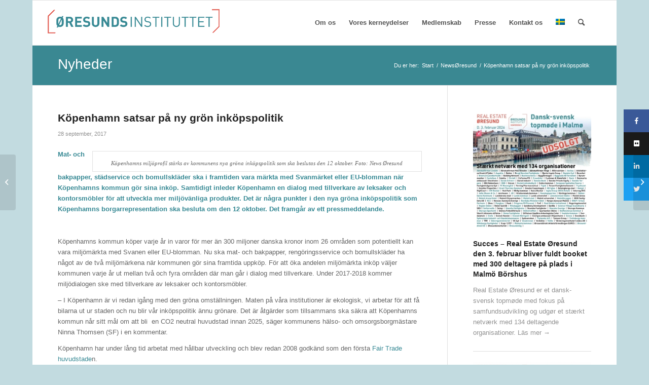

--- FILE ---
content_type: text/html; charset=UTF-8
request_url: https://www.oresundsinstituttet.dk/kopenhamn-satsar-paa-ny-gron-inkopspolitik/
body_size: 16665
content:
<!DOCTYPE html>
<html lang="da-DK" class="html_boxed responsive av-preloader-disabled  html_header_top html_logo_left html_main_nav_header html_menu_right html_slim html_header_sticky html_header_shrinking html_mobile_menu_tablet html_header_searchicon html_content_align_center html_header_unstick_top_disabled html_header_stretch_disabled html_av-submenu-hidden html_av-submenu-display-click html_av-overlay-side html_av-overlay-side-classic html_av-submenu-noclone html_entry_id_9796 av-cookies-no-cookie-consent av-no-preview av-default-lightbox html_text_menu_active av-mobile-menu-switch-default">
<head>
<meta charset="UTF-8" />
<meta name="robots" content="index, follow" />


<!-- mobile setting -->
<meta name="viewport" content="width=device-width, initial-scale=1">

<!-- Scripts/CSS and wp_head hook -->
<title>Köpenhamn satsar på ny grön inköpspolitik &#8211; Øresundsinstituttet</title>
<meta name='robots' content='max-image-preview:large' />
	<style>img:is([sizes="auto" i], [sizes^="auto," i]) { contain-intrinsic-size: 3000px 1500px }</style>
	<link rel='dns-prefetch' href='//secure.gravatar.com' />
<link rel='dns-prefetch' href='//stats.wp.com' />
<link rel='dns-prefetch' href='//v0.wordpress.com' />
<link rel="alternate" type="application/rss+xml" title="Øresundsinstituttet &raquo; Feed" href="https://www.oresundsinstituttet.dk/feed/" />
<link rel="alternate" type="application/rss+xml" title="Øresundsinstituttet &raquo;-kommentar-feed" href="https://www.oresundsinstituttet.dk/comments/feed/" />
<script type="text/javascript">
/* <![CDATA[ */
window._wpemojiSettings = {"baseUrl":"https:\/\/s.w.org\/images\/core\/emoji\/15.0.3\/72x72\/","ext":".png","svgUrl":"https:\/\/s.w.org\/images\/core\/emoji\/15.0.3\/svg\/","svgExt":".svg","source":{"concatemoji":"https:\/\/www.oresundsinstituttet.dk\/wp-includes\/js\/wp-emoji-release.min.js?ver=ca443ca771e2de7f2eb70dc57216db59"}};
/*! This file is auto-generated */
!function(i,n){var o,s,e;function c(e){try{var t={supportTests:e,timestamp:(new Date).valueOf()};sessionStorage.setItem(o,JSON.stringify(t))}catch(e){}}function p(e,t,n){e.clearRect(0,0,e.canvas.width,e.canvas.height),e.fillText(t,0,0);var t=new Uint32Array(e.getImageData(0,0,e.canvas.width,e.canvas.height).data),r=(e.clearRect(0,0,e.canvas.width,e.canvas.height),e.fillText(n,0,0),new Uint32Array(e.getImageData(0,0,e.canvas.width,e.canvas.height).data));return t.every(function(e,t){return e===r[t]})}function u(e,t,n){switch(t){case"flag":return n(e,"\ud83c\udff3\ufe0f\u200d\u26a7\ufe0f","\ud83c\udff3\ufe0f\u200b\u26a7\ufe0f")?!1:!n(e,"\ud83c\uddfa\ud83c\uddf3","\ud83c\uddfa\u200b\ud83c\uddf3")&&!n(e,"\ud83c\udff4\udb40\udc67\udb40\udc62\udb40\udc65\udb40\udc6e\udb40\udc67\udb40\udc7f","\ud83c\udff4\u200b\udb40\udc67\u200b\udb40\udc62\u200b\udb40\udc65\u200b\udb40\udc6e\u200b\udb40\udc67\u200b\udb40\udc7f");case"emoji":return!n(e,"\ud83d\udc26\u200d\u2b1b","\ud83d\udc26\u200b\u2b1b")}return!1}function f(e,t,n){var r="undefined"!=typeof WorkerGlobalScope&&self instanceof WorkerGlobalScope?new OffscreenCanvas(300,150):i.createElement("canvas"),a=r.getContext("2d",{willReadFrequently:!0}),o=(a.textBaseline="top",a.font="600 32px Arial",{});return e.forEach(function(e){o[e]=t(a,e,n)}),o}function t(e){var t=i.createElement("script");t.src=e,t.defer=!0,i.head.appendChild(t)}"undefined"!=typeof Promise&&(o="wpEmojiSettingsSupports",s=["flag","emoji"],n.supports={everything:!0,everythingExceptFlag:!0},e=new Promise(function(e){i.addEventListener("DOMContentLoaded",e,{once:!0})}),new Promise(function(t){var n=function(){try{var e=JSON.parse(sessionStorage.getItem(o));if("object"==typeof e&&"number"==typeof e.timestamp&&(new Date).valueOf()<e.timestamp+604800&&"object"==typeof e.supportTests)return e.supportTests}catch(e){}return null}();if(!n){if("undefined"!=typeof Worker&&"undefined"!=typeof OffscreenCanvas&&"undefined"!=typeof URL&&URL.createObjectURL&&"undefined"!=typeof Blob)try{var e="postMessage("+f.toString()+"("+[JSON.stringify(s),u.toString(),p.toString()].join(",")+"));",r=new Blob([e],{type:"text/javascript"}),a=new Worker(URL.createObjectURL(r),{name:"wpTestEmojiSupports"});return void(a.onmessage=function(e){c(n=e.data),a.terminate(),t(n)})}catch(e){}c(n=f(s,u,p))}t(n)}).then(function(e){for(var t in e)n.supports[t]=e[t],n.supports.everything=n.supports.everything&&n.supports[t],"flag"!==t&&(n.supports.everythingExceptFlag=n.supports.everythingExceptFlag&&n.supports[t]);n.supports.everythingExceptFlag=n.supports.everythingExceptFlag&&!n.supports.flag,n.DOMReady=!1,n.readyCallback=function(){n.DOMReady=!0}}).then(function(){return e}).then(function(){var e;n.supports.everything||(n.readyCallback(),(e=n.source||{}).concatemoji?t(e.concatemoji):e.wpemoji&&e.twemoji&&(t(e.twemoji),t(e.wpemoji)))}))}((window,document),window._wpemojiSettings);
/* ]]> */
</script>
<link rel='stylesheet' id='avia-grid-css' href='https://www.oresundsinstituttet.dk/wp-content/themes/enfold/css/grid.css?ver=6.0.6' type='text/css' media='all' />
<link rel='stylesheet' id='avia-base-css' href='https://www.oresundsinstituttet.dk/wp-content/themes/enfold/css/base.css?ver=6.0.6' type='text/css' media='all' />
<link rel='stylesheet' id='avia-layout-css' href='https://www.oresundsinstituttet.dk/wp-content/themes/enfold/css/layout.css?ver=6.0.6' type='text/css' media='all' />
<link rel='stylesheet' id='avia-module-audioplayer-css' href='https://www.oresundsinstituttet.dk/wp-content/themes/enfold/config-templatebuilder/avia-shortcodes/audio-player/audio-player.css?ver=6.0.6' type='text/css' media='all' />
<link rel='stylesheet' id='avia-module-blog-css' href='https://www.oresundsinstituttet.dk/wp-content/themes/enfold/config-templatebuilder/avia-shortcodes/blog/blog.css?ver=6.0.6' type='text/css' media='all' />
<link rel='stylesheet' id='avia-module-postslider-css' href='https://www.oresundsinstituttet.dk/wp-content/themes/enfold/config-templatebuilder/avia-shortcodes/postslider/postslider.css?ver=6.0.6' type='text/css' media='all' />
<link rel='stylesheet' id='avia-module-button-css' href='https://www.oresundsinstituttet.dk/wp-content/themes/enfold/config-templatebuilder/avia-shortcodes/buttons/buttons.css?ver=6.0.6' type='text/css' media='all' />
<link rel='stylesheet' id='avia-module-buttonrow-css' href='https://www.oresundsinstituttet.dk/wp-content/themes/enfold/config-templatebuilder/avia-shortcodes/buttonrow/buttonrow.css?ver=6.0.6' type='text/css' media='all' />
<link rel='stylesheet' id='avia-module-button-fullwidth-css' href='https://www.oresundsinstituttet.dk/wp-content/themes/enfold/config-templatebuilder/avia-shortcodes/buttons_fullwidth/buttons_fullwidth.css?ver=6.0.6' type='text/css' media='all' />
<link rel='stylesheet' id='avia-module-catalogue-css' href='https://www.oresundsinstituttet.dk/wp-content/themes/enfold/config-templatebuilder/avia-shortcodes/catalogue/catalogue.css?ver=6.0.6' type='text/css' media='all' />
<link rel='stylesheet' id='avia-module-comments-css' href='https://www.oresundsinstituttet.dk/wp-content/themes/enfold/config-templatebuilder/avia-shortcodes/comments/comments.css?ver=6.0.6' type='text/css' media='all' />
<link rel='stylesheet' id='avia-module-contact-css' href='https://www.oresundsinstituttet.dk/wp-content/themes/enfold/config-templatebuilder/avia-shortcodes/contact/contact.css?ver=6.0.6' type='text/css' media='all' />
<link rel='stylesheet' id='avia-module-slideshow-css' href='https://www.oresundsinstituttet.dk/wp-content/themes/enfold/config-templatebuilder/avia-shortcodes/slideshow/slideshow.css?ver=6.0.6' type='text/css' media='all' />
<link rel='stylesheet' id='avia-module-slideshow-contentpartner-css' href='https://www.oresundsinstituttet.dk/wp-content/themes/enfold/config-templatebuilder/avia-shortcodes/contentslider/contentslider.css?ver=6.0.6' type='text/css' media='all' />
<link rel='stylesheet' id='avia-module-countdown-css' href='https://www.oresundsinstituttet.dk/wp-content/themes/enfold/config-templatebuilder/avia-shortcodes/countdown/countdown.css?ver=6.0.6' type='text/css' media='all' />
<link rel='stylesheet' id='avia-module-dynamic-field-css' href='https://www.oresundsinstituttet.dk/wp-content/themes/enfold/config-templatebuilder/avia-shortcodes/dynamic_field/dynamic_field.css?ver=6.0.6' type='text/css' media='all' />
<link rel='stylesheet' id='avia-module-gallery-css' href='https://www.oresundsinstituttet.dk/wp-content/themes/enfold/config-templatebuilder/avia-shortcodes/gallery/gallery.css?ver=6.0.6' type='text/css' media='all' />
<link rel='stylesheet' id='avia-module-gallery-hor-css' href='https://www.oresundsinstituttet.dk/wp-content/themes/enfold/config-templatebuilder/avia-shortcodes/gallery_horizontal/gallery_horizontal.css?ver=6.0.6' type='text/css' media='all' />
<link rel='stylesheet' id='avia-module-maps-css' href='https://www.oresundsinstituttet.dk/wp-content/themes/enfold/config-templatebuilder/avia-shortcodes/google_maps/google_maps.css?ver=6.0.6' type='text/css' media='all' />
<link rel='stylesheet' id='avia-module-gridrow-css' href='https://www.oresundsinstituttet.dk/wp-content/themes/enfold/config-templatebuilder/avia-shortcodes/grid_row/grid_row.css?ver=6.0.6' type='text/css' media='all' />
<link rel='stylesheet' id='avia-module-heading-css' href='https://www.oresundsinstituttet.dk/wp-content/themes/enfold/config-templatebuilder/avia-shortcodes/heading/heading.css?ver=6.0.6' type='text/css' media='all' />
<link rel='stylesheet' id='avia-module-rotator-css' href='https://www.oresundsinstituttet.dk/wp-content/themes/enfold/config-templatebuilder/avia-shortcodes/headline_rotator/headline_rotator.css?ver=6.0.6' type='text/css' media='all' />
<link rel='stylesheet' id='avia-module-hr-css' href='https://www.oresundsinstituttet.dk/wp-content/themes/enfold/config-templatebuilder/avia-shortcodes/hr/hr.css?ver=6.0.6' type='text/css' media='all' />
<link rel='stylesheet' id='avia-module-icon-css' href='https://www.oresundsinstituttet.dk/wp-content/themes/enfold/config-templatebuilder/avia-shortcodes/icon/icon.css?ver=6.0.6' type='text/css' media='all' />
<link rel='stylesheet' id='avia-module-icon-circles-css' href='https://www.oresundsinstituttet.dk/wp-content/themes/enfold/config-templatebuilder/avia-shortcodes/icon_circles/icon_circles.css?ver=6.0.6' type='text/css' media='all' />
<link rel='stylesheet' id='avia-module-iconbox-css' href='https://www.oresundsinstituttet.dk/wp-content/themes/enfold/config-templatebuilder/avia-shortcodes/iconbox/iconbox.css?ver=6.0.6' type='text/css' media='all' />
<link rel='stylesheet' id='avia-module-icongrid-css' href='https://www.oresundsinstituttet.dk/wp-content/themes/enfold/config-templatebuilder/avia-shortcodes/icongrid/icongrid.css?ver=6.0.6' type='text/css' media='all' />
<link rel='stylesheet' id='avia-module-iconlist-css' href='https://www.oresundsinstituttet.dk/wp-content/themes/enfold/config-templatebuilder/avia-shortcodes/iconlist/iconlist.css?ver=6.0.6' type='text/css' media='all' />
<link rel='stylesheet' id='avia-module-image-css' href='https://www.oresundsinstituttet.dk/wp-content/themes/enfold/config-templatebuilder/avia-shortcodes/image/image.css?ver=6.0.6' type='text/css' media='all' />
<link rel='stylesheet' id='avia-module-image-diff-css' href='https://www.oresundsinstituttet.dk/wp-content/themes/enfold/config-templatebuilder/avia-shortcodes/image_diff/image_diff.css?ver=6.0.6' type='text/css' media='all' />
<link rel='stylesheet' id='avia-module-hotspot-css' href='https://www.oresundsinstituttet.dk/wp-content/themes/enfold/config-templatebuilder/avia-shortcodes/image_hotspots/image_hotspots.css?ver=6.0.6' type='text/css' media='all' />
<link rel='stylesheet' id='avia-module-sc-lottie-animation-css' href='https://www.oresundsinstituttet.dk/wp-content/themes/enfold/config-templatebuilder/avia-shortcodes/lottie_animation/lottie_animation.css?ver=6.0.6' type='text/css' media='all' />
<link rel='stylesheet' id='avia-module-magazine-css' href='https://www.oresundsinstituttet.dk/wp-content/themes/enfold/config-templatebuilder/avia-shortcodes/magazine/magazine.css?ver=6.0.6' type='text/css' media='all' />
<link rel='stylesheet' id='avia-module-masonry-css' href='https://www.oresundsinstituttet.dk/wp-content/themes/enfold/config-templatebuilder/avia-shortcodes/masonry_entries/masonry_entries.css?ver=6.0.6' type='text/css' media='all' />
<link rel='stylesheet' id='avia-siteloader-css' href='https://www.oresundsinstituttet.dk/wp-content/themes/enfold/css/avia-snippet-site-preloader.css?ver=6.0.6' type='text/css' media='all' />
<link rel='stylesheet' id='avia-module-menu-css' href='https://www.oresundsinstituttet.dk/wp-content/themes/enfold/config-templatebuilder/avia-shortcodes/menu/menu.css?ver=6.0.6' type='text/css' media='all' />
<link rel='stylesheet' id='avia-module-notification-css' href='https://www.oresundsinstituttet.dk/wp-content/themes/enfold/config-templatebuilder/avia-shortcodes/notification/notification.css?ver=6.0.6' type='text/css' media='all' />
<link rel='stylesheet' id='avia-module-numbers-css' href='https://www.oresundsinstituttet.dk/wp-content/themes/enfold/config-templatebuilder/avia-shortcodes/numbers/numbers.css?ver=6.0.6' type='text/css' media='all' />
<link rel='stylesheet' id='avia-module-portfolio-css' href='https://www.oresundsinstituttet.dk/wp-content/themes/enfold/config-templatebuilder/avia-shortcodes/portfolio/portfolio.css?ver=6.0.6' type='text/css' media='all' />
<link rel='stylesheet' id='avia-module-post-metadata-css' href='https://www.oresundsinstituttet.dk/wp-content/themes/enfold/config-templatebuilder/avia-shortcodes/post_metadata/post_metadata.css?ver=6.0.6' type='text/css' media='all' />
<link rel='stylesheet' id='avia-module-progress-bar-css' href='https://www.oresundsinstituttet.dk/wp-content/themes/enfold/config-templatebuilder/avia-shortcodes/progressbar/progressbar.css?ver=6.0.6' type='text/css' media='all' />
<link rel='stylesheet' id='avia-module-promobox-css' href='https://www.oresundsinstituttet.dk/wp-content/themes/enfold/config-templatebuilder/avia-shortcodes/promobox/promobox.css?ver=6.0.6' type='text/css' media='all' />
<link rel='stylesheet' id='avia-sc-search-css' href='https://www.oresundsinstituttet.dk/wp-content/themes/enfold/config-templatebuilder/avia-shortcodes/search/search.css?ver=6.0.6' type='text/css' media='all' />
<link rel='stylesheet' id='avia-module-slideshow-accordion-css' href='https://www.oresundsinstituttet.dk/wp-content/themes/enfold/config-templatebuilder/avia-shortcodes/slideshow_accordion/slideshow_accordion.css?ver=6.0.6' type='text/css' media='all' />
<link rel='stylesheet' id='avia-module-slideshow-feature-image-css' href='https://www.oresundsinstituttet.dk/wp-content/themes/enfold/config-templatebuilder/avia-shortcodes/slideshow_feature_image/slideshow_feature_image.css?ver=6.0.6' type='text/css' media='all' />
<link rel='stylesheet' id='avia-module-slideshow-fullsize-css' href='https://www.oresundsinstituttet.dk/wp-content/themes/enfold/config-templatebuilder/avia-shortcodes/slideshow_fullsize/slideshow_fullsize.css?ver=6.0.6' type='text/css' media='all' />
<link rel='stylesheet' id='avia-module-slideshow-fullscreen-css' href='https://www.oresundsinstituttet.dk/wp-content/themes/enfold/config-templatebuilder/avia-shortcodes/slideshow_fullscreen/slideshow_fullscreen.css?ver=6.0.6' type='text/css' media='all' />
<link rel='stylesheet' id='avia-module-slideshow-ls-css' href='https://www.oresundsinstituttet.dk/wp-content/themes/enfold/config-templatebuilder/avia-shortcodes/slideshow_layerslider/slideshow_layerslider.css?ver=6.0.6' type='text/css' media='all' />
<link rel='stylesheet' id='avia-module-social-css' href='https://www.oresundsinstituttet.dk/wp-content/themes/enfold/config-templatebuilder/avia-shortcodes/social_share/social_share.css?ver=6.0.6' type='text/css' media='all' />
<link rel='stylesheet' id='avia-module-tabsection-css' href='https://www.oresundsinstituttet.dk/wp-content/themes/enfold/config-templatebuilder/avia-shortcodes/tab_section/tab_section.css?ver=6.0.6' type='text/css' media='all' />
<link rel='stylesheet' id='avia-module-table-css' href='https://www.oresundsinstituttet.dk/wp-content/themes/enfold/config-templatebuilder/avia-shortcodes/table/table.css?ver=6.0.6' type='text/css' media='all' />
<link rel='stylesheet' id='avia-module-tabs-css' href='https://www.oresundsinstituttet.dk/wp-content/themes/enfold/config-templatebuilder/avia-shortcodes/tabs/tabs.css?ver=6.0.6' type='text/css' media='all' />
<link rel='stylesheet' id='avia-module-team-css' href='https://www.oresundsinstituttet.dk/wp-content/themes/enfold/config-templatebuilder/avia-shortcodes/team/team.css?ver=6.0.6' type='text/css' media='all' />
<link rel='stylesheet' id='avia-module-testimonials-css' href='https://www.oresundsinstituttet.dk/wp-content/themes/enfold/config-templatebuilder/avia-shortcodes/testimonials/testimonials.css?ver=6.0.6' type='text/css' media='all' />
<link rel='stylesheet' id='avia-module-timeline-css' href='https://www.oresundsinstituttet.dk/wp-content/themes/enfold/config-templatebuilder/avia-shortcodes/timeline/timeline.css?ver=6.0.6' type='text/css' media='all' />
<link rel='stylesheet' id='avia-module-toggles-css' href='https://www.oresundsinstituttet.dk/wp-content/themes/enfold/config-templatebuilder/avia-shortcodes/toggles/toggles.css?ver=6.0.6' type='text/css' media='all' />
<link rel='stylesheet' id='avia-module-video-css' href='https://www.oresundsinstituttet.dk/wp-content/themes/enfold/config-templatebuilder/avia-shortcodes/video/video.css?ver=6.0.6' type='text/css' media='all' />
<style id='wp-emoji-styles-inline-css' type='text/css'>

	img.wp-smiley, img.emoji {
		display: inline !important;
		border: none !important;
		box-shadow: none !important;
		height: 1em !important;
		width: 1em !important;
		margin: 0 0.07em !important;
		vertical-align: -0.1em !important;
		background: none !important;
		padding: 0 !important;
	}
</style>
<link rel='stylesheet' id='wp-block-library-css' href='https://www.oresundsinstituttet.dk/wp-includes/css/dist/block-library/style.min.css?ver=ca443ca771e2de7f2eb70dc57216db59' type='text/css' media='all' />
<style id='jetpack-sharing-buttons-style-inline-css' type='text/css'>
.jetpack-sharing-buttons__services-list{display:flex;flex-direction:row;flex-wrap:wrap;gap:0;list-style-type:none;margin:5px;padding:0}.jetpack-sharing-buttons__services-list.has-small-icon-size{font-size:12px}.jetpack-sharing-buttons__services-list.has-normal-icon-size{font-size:16px}.jetpack-sharing-buttons__services-list.has-large-icon-size{font-size:24px}.jetpack-sharing-buttons__services-list.has-huge-icon-size{font-size:36px}@media print{.jetpack-sharing-buttons__services-list{display:none!important}}.editor-styles-wrapper .wp-block-jetpack-sharing-buttons{gap:0;padding-inline-start:0}ul.jetpack-sharing-buttons__services-list.has-background{padding:1.25em 2.375em}
</style>
<style id='global-styles-inline-css' type='text/css'>
:root{--wp--preset--aspect-ratio--square: 1;--wp--preset--aspect-ratio--4-3: 4/3;--wp--preset--aspect-ratio--3-4: 3/4;--wp--preset--aspect-ratio--3-2: 3/2;--wp--preset--aspect-ratio--2-3: 2/3;--wp--preset--aspect-ratio--16-9: 16/9;--wp--preset--aspect-ratio--9-16: 9/16;--wp--preset--color--black: #000000;--wp--preset--color--cyan-bluish-gray: #abb8c3;--wp--preset--color--white: #ffffff;--wp--preset--color--pale-pink: #f78da7;--wp--preset--color--vivid-red: #cf2e2e;--wp--preset--color--luminous-vivid-orange: #ff6900;--wp--preset--color--luminous-vivid-amber: #fcb900;--wp--preset--color--light-green-cyan: #7bdcb5;--wp--preset--color--vivid-green-cyan: #00d084;--wp--preset--color--pale-cyan-blue: #8ed1fc;--wp--preset--color--vivid-cyan-blue: #0693e3;--wp--preset--color--vivid-purple: #9b51e0;--wp--preset--color--metallic-red: #b02b2c;--wp--preset--color--maximum-yellow-red: #edae44;--wp--preset--color--yellow-sun: #eeee22;--wp--preset--color--palm-leaf: #83a846;--wp--preset--color--aero: #7bb0e7;--wp--preset--color--old-lavender: #745f7e;--wp--preset--color--steel-teal: #5f8789;--wp--preset--color--raspberry-pink: #d65799;--wp--preset--color--medium-turquoise: #4ecac2;--wp--preset--gradient--vivid-cyan-blue-to-vivid-purple: linear-gradient(135deg,rgba(6,147,227,1) 0%,rgb(155,81,224) 100%);--wp--preset--gradient--light-green-cyan-to-vivid-green-cyan: linear-gradient(135deg,rgb(122,220,180) 0%,rgb(0,208,130) 100%);--wp--preset--gradient--luminous-vivid-amber-to-luminous-vivid-orange: linear-gradient(135deg,rgba(252,185,0,1) 0%,rgba(255,105,0,1) 100%);--wp--preset--gradient--luminous-vivid-orange-to-vivid-red: linear-gradient(135deg,rgba(255,105,0,1) 0%,rgb(207,46,46) 100%);--wp--preset--gradient--very-light-gray-to-cyan-bluish-gray: linear-gradient(135deg,rgb(238,238,238) 0%,rgb(169,184,195) 100%);--wp--preset--gradient--cool-to-warm-spectrum: linear-gradient(135deg,rgb(74,234,220) 0%,rgb(151,120,209) 20%,rgb(207,42,186) 40%,rgb(238,44,130) 60%,rgb(251,105,98) 80%,rgb(254,248,76) 100%);--wp--preset--gradient--blush-light-purple: linear-gradient(135deg,rgb(255,206,236) 0%,rgb(152,150,240) 100%);--wp--preset--gradient--blush-bordeaux: linear-gradient(135deg,rgb(254,205,165) 0%,rgb(254,45,45) 50%,rgb(107,0,62) 100%);--wp--preset--gradient--luminous-dusk: linear-gradient(135deg,rgb(255,203,112) 0%,rgb(199,81,192) 50%,rgb(65,88,208) 100%);--wp--preset--gradient--pale-ocean: linear-gradient(135deg,rgb(255,245,203) 0%,rgb(182,227,212) 50%,rgb(51,167,181) 100%);--wp--preset--gradient--electric-grass: linear-gradient(135deg,rgb(202,248,128) 0%,rgb(113,206,126) 100%);--wp--preset--gradient--midnight: linear-gradient(135deg,rgb(2,3,129) 0%,rgb(40,116,252) 100%);--wp--preset--font-size--small: 1rem;--wp--preset--font-size--medium: 1.125rem;--wp--preset--font-size--large: 1.75rem;--wp--preset--font-size--x-large: clamp(1.75rem, 3vw, 2.25rem);--wp--preset--spacing--20: 0.44rem;--wp--preset--spacing--30: 0.67rem;--wp--preset--spacing--40: 1rem;--wp--preset--spacing--50: 1.5rem;--wp--preset--spacing--60: 2.25rem;--wp--preset--spacing--70: 3.38rem;--wp--preset--spacing--80: 5.06rem;--wp--preset--shadow--natural: 6px 6px 9px rgba(0, 0, 0, 0.2);--wp--preset--shadow--deep: 12px 12px 50px rgba(0, 0, 0, 0.4);--wp--preset--shadow--sharp: 6px 6px 0px rgba(0, 0, 0, 0.2);--wp--preset--shadow--outlined: 6px 6px 0px -3px rgba(255, 255, 255, 1), 6px 6px rgba(0, 0, 0, 1);--wp--preset--shadow--crisp: 6px 6px 0px rgba(0, 0, 0, 1);}:root { --wp--style--global--content-size: 800px;--wp--style--global--wide-size: 1130px; }:where(body) { margin: 0; }.wp-site-blocks > .alignleft { float: left; margin-right: 2em; }.wp-site-blocks > .alignright { float: right; margin-left: 2em; }.wp-site-blocks > .aligncenter { justify-content: center; margin-left: auto; margin-right: auto; }:where(.is-layout-flex){gap: 0.5em;}:where(.is-layout-grid){gap: 0.5em;}.is-layout-flow > .alignleft{float: left;margin-inline-start: 0;margin-inline-end: 2em;}.is-layout-flow > .alignright{float: right;margin-inline-start: 2em;margin-inline-end: 0;}.is-layout-flow > .aligncenter{margin-left: auto !important;margin-right: auto !important;}.is-layout-constrained > .alignleft{float: left;margin-inline-start: 0;margin-inline-end: 2em;}.is-layout-constrained > .alignright{float: right;margin-inline-start: 2em;margin-inline-end: 0;}.is-layout-constrained > .aligncenter{margin-left: auto !important;margin-right: auto !important;}.is-layout-constrained > :where(:not(.alignleft):not(.alignright):not(.alignfull)){max-width: var(--wp--style--global--content-size);margin-left: auto !important;margin-right: auto !important;}.is-layout-constrained > .alignwide{max-width: var(--wp--style--global--wide-size);}body .is-layout-flex{display: flex;}.is-layout-flex{flex-wrap: wrap;align-items: center;}.is-layout-flex > :is(*, div){margin: 0;}body .is-layout-grid{display: grid;}.is-layout-grid > :is(*, div){margin: 0;}body{padding-top: 0px;padding-right: 0px;padding-bottom: 0px;padding-left: 0px;}a:where(:not(.wp-element-button)){text-decoration: underline;}:root :where(.wp-element-button, .wp-block-button__link){background-color: #32373c;border-width: 0;color: #fff;font-family: inherit;font-size: inherit;line-height: inherit;padding: calc(0.667em + 2px) calc(1.333em + 2px);text-decoration: none;}.has-black-color{color: var(--wp--preset--color--black) !important;}.has-cyan-bluish-gray-color{color: var(--wp--preset--color--cyan-bluish-gray) !important;}.has-white-color{color: var(--wp--preset--color--white) !important;}.has-pale-pink-color{color: var(--wp--preset--color--pale-pink) !important;}.has-vivid-red-color{color: var(--wp--preset--color--vivid-red) !important;}.has-luminous-vivid-orange-color{color: var(--wp--preset--color--luminous-vivid-orange) !important;}.has-luminous-vivid-amber-color{color: var(--wp--preset--color--luminous-vivid-amber) !important;}.has-light-green-cyan-color{color: var(--wp--preset--color--light-green-cyan) !important;}.has-vivid-green-cyan-color{color: var(--wp--preset--color--vivid-green-cyan) !important;}.has-pale-cyan-blue-color{color: var(--wp--preset--color--pale-cyan-blue) !important;}.has-vivid-cyan-blue-color{color: var(--wp--preset--color--vivid-cyan-blue) !important;}.has-vivid-purple-color{color: var(--wp--preset--color--vivid-purple) !important;}.has-metallic-red-color{color: var(--wp--preset--color--metallic-red) !important;}.has-maximum-yellow-red-color{color: var(--wp--preset--color--maximum-yellow-red) !important;}.has-yellow-sun-color{color: var(--wp--preset--color--yellow-sun) !important;}.has-palm-leaf-color{color: var(--wp--preset--color--palm-leaf) !important;}.has-aero-color{color: var(--wp--preset--color--aero) !important;}.has-old-lavender-color{color: var(--wp--preset--color--old-lavender) !important;}.has-steel-teal-color{color: var(--wp--preset--color--steel-teal) !important;}.has-raspberry-pink-color{color: var(--wp--preset--color--raspberry-pink) !important;}.has-medium-turquoise-color{color: var(--wp--preset--color--medium-turquoise) !important;}.has-black-background-color{background-color: var(--wp--preset--color--black) !important;}.has-cyan-bluish-gray-background-color{background-color: var(--wp--preset--color--cyan-bluish-gray) !important;}.has-white-background-color{background-color: var(--wp--preset--color--white) !important;}.has-pale-pink-background-color{background-color: var(--wp--preset--color--pale-pink) !important;}.has-vivid-red-background-color{background-color: var(--wp--preset--color--vivid-red) !important;}.has-luminous-vivid-orange-background-color{background-color: var(--wp--preset--color--luminous-vivid-orange) !important;}.has-luminous-vivid-amber-background-color{background-color: var(--wp--preset--color--luminous-vivid-amber) !important;}.has-light-green-cyan-background-color{background-color: var(--wp--preset--color--light-green-cyan) !important;}.has-vivid-green-cyan-background-color{background-color: var(--wp--preset--color--vivid-green-cyan) !important;}.has-pale-cyan-blue-background-color{background-color: var(--wp--preset--color--pale-cyan-blue) !important;}.has-vivid-cyan-blue-background-color{background-color: var(--wp--preset--color--vivid-cyan-blue) !important;}.has-vivid-purple-background-color{background-color: var(--wp--preset--color--vivid-purple) !important;}.has-metallic-red-background-color{background-color: var(--wp--preset--color--metallic-red) !important;}.has-maximum-yellow-red-background-color{background-color: var(--wp--preset--color--maximum-yellow-red) !important;}.has-yellow-sun-background-color{background-color: var(--wp--preset--color--yellow-sun) !important;}.has-palm-leaf-background-color{background-color: var(--wp--preset--color--palm-leaf) !important;}.has-aero-background-color{background-color: var(--wp--preset--color--aero) !important;}.has-old-lavender-background-color{background-color: var(--wp--preset--color--old-lavender) !important;}.has-steel-teal-background-color{background-color: var(--wp--preset--color--steel-teal) !important;}.has-raspberry-pink-background-color{background-color: var(--wp--preset--color--raspberry-pink) !important;}.has-medium-turquoise-background-color{background-color: var(--wp--preset--color--medium-turquoise) !important;}.has-black-border-color{border-color: var(--wp--preset--color--black) !important;}.has-cyan-bluish-gray-border-color{border-color: var(--wp--preset--color--cyan-bluish-gray) !important;}.has-white-border-color{border-color: var(--wp--preset--color--white) !important;}.has-pale-pink-border-color{border-color: var(--wp--preset--color--pale-pink) !important;}.has-vivid-red-border-color{border-color: var(--wp--preset--color--vivid-red) !important;}.has-luminous-vivid-orange-border-color{border-color: var(--wp--preset--color--luminous-vivid-orange) !important;}.has-luminous-vivid-amber-border-color{border-color: var(--wp--preset--color--luminous-vivid-amber) !important;}.has-light-green-cyan-border-color{border-color: var(--wp--preset--color--light-green-cyan) !important;}.has-vivid-green-cyan-border-color{border-color: var(--wp--preset--color--vivid-green-cyan) !important;}.has-pale-cyan-blue-border-color{border-color: var(--wp--preset--color--pale-cyan-blue) !important;}.has-vivid-cyan-blue-border-color{border-color: var(--wp--preset--color--vivid-cyan-blue) !important;}.has-vivid-purple-border-color{border-color: var(--wp--preset--color--vivid-purple) !important;}.has-metallic-red-border-color{border-color: var(--wp--preset--color--metallic-red) !important;}.has-maximum-yellow-red-border-color{border-color: var(--wp--preset--color--maximum-yellow-red) !important;}.has-yellow-sun-border-color{border-color: var(--wp--preset--color--yellow-sun) !important;}.has-palm-leaf-border-color{border-color: var(--wp--preset--color--palm-leaf) !important;}.has-aero-border-color{border-color: var(--wp--preset--color--aero) !important;}.has-old-lavender-border-color{border-color: var(--wp--preset--color--old-lavender) !important;}.has-steel-teal-border-color{border-color: var(--wp--preset--color--steel-teal) !important;}.has-raspberry-pink-border-color{border-color: var(--wp--preset--color--raspberry-pink) !important;}.has-medium-turquoise-border-color{border-color: var(--wp--preset--color--medium-turquoise) !important;}.has-vivid-cyan-blue-to-vivid-purple-gradient-background{background: var(--wp--preset--gradient--vivid-cyan-blue-to-vivid-purple) !important;}.has-light-green-cyan-to-vivid-green-cyan-gradient-background{background: var(--wp--preset--gradient--light-green-cyan-to-vivid-green-cyan) !important;}.has-luminous-vivid-amber-to-luminous-vivid-orange-gradient-background{background: var(--wp--preset--gradient--luminous-vivid-amber-to-luminous-vivid-orange) !important;}.has-luminous-vivid-orange-to-vivid-red-gradient-background{background: var(--wp--preset--gradient--luminous-vivid-orange-to-vivid-red) !important;}.has-very-light-gray-to-cyan-bluish-gray-gradient-background{background: var(--wp--preset--gradient--very-light-gray-to-cyan-bluish-gray) !important;}.has-cool-to-warm-spectrum-gradient-background{background: var(--wp--preset--gradient--cool-to-warm-spectrum) !important;}.has-blush-light-purple-gradient-background{background: var(--wp--preset--gradient--blush-light-purple) !important;}.has-blush-bordeaux-gradient-background{background: var(--wp--preset--gradient--blush-bordeaux) !important;}.has-luminous-dusk-gradient-background{background: var(--wp--preset--gradient--luminous-dusk) !important;}.has-pale-ocean-gradient-background{background: var(--wp--preset--gradient--pale-ocean) !important;}.has-electric-grass-gradient-background{background: var(--wp--preset--gradient--electric-grass) !important;}.has-midnight-gradient-background{background: var(--wp--preset--gradient--midnight) !important;}.has-small-font-size{font-size: var(--wp--preset--font-size--small) !important;}.has-medium-font-size{font-size: var(--wp--preset--font-size--medium) !important;}.has-large-font-size{font-size: var(--wp--preset--font-size--large) !important;}.has-x-large-font-size{font-size: var(--wp--preset--font-size--x-large) !important;}
:where(.wp-block-post-template.is-layout-flex){gap: 1.25em;}:where(.wp-block-post-template.is-layout-grid){gap: 1.25em;}
:where(.wp-block-columns.is-layout-flex){gap: 2em;}:where(.wp-block-columns.is-layout-grid){gap: 2em;}
:root :where(.wp-block-pullquote){font-size: 1.5em;line-height: 1.6;}
</style>
<link rel='stylesheet' id='amazing-pw-styles-css' href='https://www.oresundsinstituttet.dk/wp-content/plugins/amazing-post-widget/css/amazing-pw.css?ver=ca443ca771e2de7f2eb70dc57216db59' type='text/css' media='all' />
<link rel='stylesheet' id='searchandfilter-css' href='https://www.oresundsinstituttet.dk/wp-content/plugins/search-filter/style.css?ver=1' type='text/css' media='all' />
<link rel='stylesheet' id='ssb-ui-style-css' href='https://www.oresundsinstituttet.dk/wp-content/plugins/sticky-side-buttons/assets/css/ssb-ui-style.css?ver=ca443ca771e2de7f2eb70dc57216db59' type='text/css' media='all' />
<style id='ssb-ui-style-inline-css' type='text/css'>
#ssb-btn-0{background: #3a5998;}
#ssb-btn-0:hover{background:rgba(58,89,152,0.9);}
#ssb-btn-0 a{color: #ffffff;}
.ssb-share-btn,.ssb-share-btn .ssb-social-popup{background:#3a5998;color:#ffffff}.ssb-share-btn:hover{background:rgba(58,89,152,0.9);}.ssb-share-btn a{color:#ffffff !important;}#ssb-btn-1{background: #1a1a1a;}
#ssb-btn-1:hover{background:rgba(26,26,26,0.9);}
#ssb-btn-1 a{color: #ffffff;}
#ssb-btn-2{background: #0077b5;}
#ssb-btn-2:hover{background:rgba(0,119,181,0.9);}
#ssb-btn-2 a{color: #ffffff;}
#ssb-btn-3{background: #1da1f2;}
#ssb-btn-3:hover{background:rgba(29,161,242,0.9);}
#ssb-btn-3 a{color: #ffffff;}

</style>
<link rel='stylesheet' id='ssb-fontawesome-css' href='https://www.oresundsinstituttet.dk/wp-content/plugins/sticky-side-buttons/assets/css/font-awesome.css?ver=ca443ca771e2de7f2eb70dc57216db59' type='text/css' media='all' />
<link rel='stylesheet' id='avia-scs-css' href='https://www.oresundsinstituttet.dk/wp-content/themes/enfold/css/shortcodes.css?ver=6.0.6' type='text/css' media='all' />
<link rel='stylesheet' id='avia-fold-unfold-css' href='https://www.oresundsinstituttet.dk/wp-content/themes/enfold/css/avia-snippet-fold-unfold.css?ver=6.0.6' type='text/css' media='all' />
<link rel='stylesheet' id='avia-popup-css-css' href='https://www.oresundsinstituttet.dk/wp-content/themes/enfold/js/aviapopup/magnific-popup.min.css?ver=6.0.6' type='text/css' media='screen' />
<link rel='stylesheet' id='avia-lightbox-css' href='https://www.oresundsinstituttet.dk/wp-content/themes/enfold/css/avia-snippet-lightbox.css?ver=6.0.6' type='text/css' media='screen' />
<link rel='stylesheet' id='avia-widget-css-css' href='https://www.oresundsinstituttet.dk/wp-content/themes/enfold/css/avia-snippet-widget.css?ver=6.0.6' type='text/css' media='screen' />
<link rel='stylesheet' id='avia-dynamic-css' href='https://www.oresundsinstituttet.dk/wp-content/uploads/dynamic_avia/enfold.css?ver=6949858420ed4' type='text/css' media='all' />
<link rel='stylesheet' id='avia-custom-css' href='https://www.oresundsinstituttet.dk/wp-content/themes/enfold/css/custom.css?ver=6.0.6' type='text/css' media='all' />
<link rel='stylesheet' id='upw_theme_standard-css' href='https://www.oresundsinstituttet.dk/wp-content/plugins/ultimate-posts-widget/css/upw-theme-standard.min.css?ver=ca443ca771e2de7f2eb70dc57216db59' type='text/css' media='all' />
<link rel='stylesheet' id='avia-gravity-css' href='https://www.oresundsinstituttet.dk/wp-content/themes/enfold/config-gravityforms/gravity-mod.css?ver=6.0.6' type='text/css' media='screen' />
<script type="text/javascript" src="https://www.oresundsinstituttet.dk/wp-includes/js/jquery/jquery.min.js?ver=3.7.1" id="jquery-core-js"></script>
<script type="text/javascript" id="ssb-ui-js-js-extra">
/* <![CDATA[ */
var ssb_ui_data = {"z_index":"1"};
/* ]]> */
</script>
<script type="text/javascript" src="https://www.oresundsinstituttet.dk/wp-content/plugins/sticky-side-buttons/assets/js/ssb-ui-js.js?ver=ca443ca771e2de7f2eb70dc57216db59" id="ssb-ui-js-js"></script>
<script type="text/javascript" src="https://www.oresundsinstituttet.dk/wp-content/themes/enfold/js/avia-js.js?ver=6.0.6" id="avia-js-js"></script>
<script type="text/javascript" src="https://www.oresundsinstituttet.dk/wp-content/themes/enfold/js/avia-compat.js?ver=6.0.6" id="avia-compat-js"></script>
<link rel="https://api.w.org/" href="https://www.oresundsinstituttet.dk/wp-json/" /><link rel="alternate" title="JSON" type="application/json" href="https://www.oresundsinstituttet.dk/wp-json/wp/v2/posts/9796" /><link rel="EditURI" type="application/rsd+xml" title="RSD" href="https://www.oresundsinstituttet.dk/xmlrpc.php?rsd" />

<link rel="canonical" href="https://www.oresundsinstituttet.dk/kopenhamn-satsar-paa-ny-gron-inkopspolitik/" />
<link rel='shortlink' href='https://wp.me/p7v40G-2y0' />
<link rel="alternate" title="oEmbed (JSON)" type="application/json+oembed" href="https://www.oresundsinstituttet.dk/wp-json/oembed/1.0/embed?url=https%3A%2F%2Fwww.oresundsinstituttet.dk%2Fkopenhamn-satsar-paa-ny-gron-inkopspolitik%2F" />
<link rel="alternate" title="oEmbed (XML)" type="text/xml+oembed" href="https://www.oresundsinstituttet.dk/wp-json/oembed/1.0/embed?url=https%3A%2F%2Fwww.oresundsinstituttet.dk%2Fkopenhamn-satsar-paa-ny-gron-inkopspolitik%2F&#038;format=xml" />
<script type="text/javascript">
(function(url){
	if(/(?:Chrome\/26\.0\.1410\.63 Safari\/537\.31|WordfenceTestMonBot)/.test(navigator.userAgent)){ return; }
	var addEvent = function(evt, handler) {
		if (window.addEventListener) {
			document.addEventListener(evt, handler, false);
		} else if (window.attachEvent) {
			document.attachEvent('on' + evt, handler);
		}
	};
	var removeEvent = function(evt, handler) {
		if (window.removeEventListener) {
			document.removeEventListener(evt, handler, false);
		} else if (window.detachEvent) {
			document.detachEvent('on' + evt, handler);
		}
	};
	var evts = 'contextmenu dblclick drag dragend dragenter dragleave dragover dragstart drop keydown keypress keyup mousedown mousemove mouseout mouseover mouseup mousewheel scroll'.split(' ');
	var logHuman = function() {
		if (window.wfLogHumanRan) { return; }
		window.wfLogHumanRan = true;
		var wfscr = document.createElement('script');
		wfscr.type = 'text/javascript';
		wfscr.async = true;
		wfscr.src = url + '&r=' + Math.random();
		(document.getElementsByTagName('head')[0]||document.getElementsByTagName('body')[0]).appendChild(wfscr);
		for (var i = 0; i < evts.length; i++) {
			removeEvent(evts[i], logHuman);
		}
	};
	for (var i = 0; i < evts.length; i++) {
		addEvent(evts[i], logHuman);
	}
})('//www.oresundsinstituttet.dk/?wordfence_lh=1&hid=1C139A6BC3ECA43629F1CC54DEB32BEC');
</script>	<style>img#wpstats{display:none}</style>
		<link rel="profile" href="https://gmpg.org/xfn/11" />
<link rel="alternate" type="application/rss+xml" title="Øresundsinstituttet RSS2 Feed" href="https://www.oresundsinstituttet.dk/feed/" />
<link rel="pingback" href="https://www.oresundsinstituttet.dk/xmlrpc.php" />
<!--[if lt IE 9]><script src="https://www.oresundsinstituttet.dk/wp-content/themes/enfold/js/html5shiv.js"></script><![endif]-->


<!-- Jetpack Open Graph Tags -->
<meta property="og:type" content="article" />
<meta property="og:title" content="Köpenhamn satsar på ny grön inköpspolitik" />
<meta property="og:url" content="https://www.oresundsinstituttet.dk/kopenhamn-satsar-paa-ny-gron-inkopspolitik/" />
<meta property="og:description" content="Mat- och bakpapper, st&auml;dservice och bomullskl&auml;der ska i framtiden vara m&auml;rkta med Svanm&auml;rket eller EU-blomman n&auml;r K&ouml;penhamns kommun g&ouml;r sina ink&ouml;p. Samtidigt…" />
<meta property="article:published_time" content="2017-09-28T04:22:08+00:00" />
<meta property="article:modified_time" content="2017-09-28T04:22:08+00:00" />
<meta property="og:site_name" content="Øresundsinstituttet" />
<meta property="og:image" content="https://www.newsoresund.se/wp-content/uploads/2017/09/Kopenhamn-cykelby-web.jpg" />
<meta property="og:image:secure_url" content="https://i0.wp.com/www.newsoresund.se/wp-content/uploads/2017/09/Kopenhamn-cykelby-web.jpg" />
<meta property="og:image:width" content="640" />
<meta property="og:image:height" content="427" />
<meta property="og:image:alt" content="" />
<meta property="og:locale" content="da_DK" />
<meta name="twitter:text:title" content="Köpenhamn satsar på ny grön inköpspolitik" />
<meta name="twitter:image" content="http://www.newsoresund.se/wp-content/uploads/2017/09/Kopenhamn-cykelby-web.jpg?w=640" />
<meta name="twitter:card" content="summary_large_image" />

<!-- End Jetpack Open Graph Tags -->
<script type='text/javascript'>
(function (d) {
    var apc = d.createElement('script'), fs;
    apc.type = 'text/javascript';
    apc.charset = 'UTF-8';
    apc.async = true;
    apc.src = 'https://static.ws.apsis.one/live/p/2385/38305d5e.js';
    fs = d.getElementsByTagName('script')[0];
    fs.parentNode.insertBefore(apc, fs);
})(document);
</script><style type="text/css">
		@font-face {font-family: 'entypo-fontello'; font-weight: normal; font-style: normal; font-display: auto;
		src: url('https://www.oresundsinstituttet.dk/wp-content/themes/enfold/config-templatebuilder/avia-template-builder/assets/fonts/entypo-fontello.woff2') format('woff2'),
		url('https://www.oresundsinstituttet.dk/wp-content/themes/enfold/config-templatebuilder/avia-template-builder/assets/fonts/entypo-fontello.woff') format('woff'),
		url('https://www.oresundsinstituttet.dk/wp-content/themes/enfold/config-templatebuilder/avia-template-builder/assets/fonts/entypo-fontello.ttf') format('truetype'),
		url('https://www.oresundsinstituttet.dk/wp-content/themes/enfold/config-templatebuilder/avia-template-builder/assets/fonts/entypo-fontello.svg#entypo-fontello') format('svg'),
		url('https://www.oresundsinstituttet.dk/wp-content/themes/enfold/config-templatebuilder/avia-template-builder/assets/fonts/entypo-fontello.eot'),
		url('https://www.oresundsinstituttet.dk/wp-content/themes/enfold/config-templatebuilder/avia-template-builder/assets/fonts/entypo-fontello.eot?#iefix') format('embedded-opentype');
		} #top .avia-font-entypo-fontello, body .avia-font-entypo-fontello, html body [data-av_iconfont='entypo-fontello']:before{ font-family: 'entypo-fontello'; }
		</style>

<!--
Debugging Info for Theme support: 

Theme: Enfold
Version: 6.0.6
Installed: enfold
AviaFramework Version: 5.6
AviaBuilder Version: 5.3
aviaElementManager Version: 1.0.1
ML:512-PU:47-PLA:23
WP:6.7.4
Compress: CSS:disabled - JS:disabled
Updates: disabled
PLAu:20
-->
</head>

<body data-ocssl='1' id="top" class="post-template-default single single-post postid-9796 single-format-standard boxed rtl_columns av-curtain-numeric helvetica neue-websave helvetica_neue " itemscope="itemscope" itemtype="https://schema.org/WebPage" >


	
	<div id='wrap_all'>

	
<header id='header' class='all_colors header_color light_bg_color  av_header_top av_logo_left av_main_nav_header av_menu_right av_slim av_header_sticky av_header_shrinking av_header_stretch_disabled av_mobile_menu_tablet av_header_searchicon av_header_unstick_top_disabled av_bottom_nav_disabled  av_header_border_disabled'  data-av_shrink_factor='50' role="banner" itemscope="itemscope" itemtype="https://schema.org/WPHeader" >

		<div  id='header_main' class='container_wrap container_wrap_logo'>

        <div class='container av-logo-container'><div class='inner-container'><span class='logo avia-standard-logo'><a href='https://www.oresundsinstituttet.dk/' class='' aria-label='logo_oi' title='logo_oi'><img src="https://www.oresundsinstituttet.dk/wp-content/uploads/2015/02/logo_oi.png" height="100" width="300" alt='Øresundsinstituttet' title='logo_oi' /></a></span><nav class='main_menu' data-selectname='Vælg en side'  role="navigation" itemscope="itemscope" itemtype="https://schema.org/SiteNavigationElement" ><div class="avia-menu av-main-nav-wrap"><ul role="menu" class="menu av-main-nav" id="avia-menu"><li role="menuitem" id="menu-item-707" class="menu-item menu-item-type-post_type menu-item-object-page menu-item-has-children menu-item-top-level menu-item-top-level-1"><a href="https://www.oresundsinstituttet.dk/om-oss/" itemprop="url" tabindex="0"><span class="avia-bullet"></span><span class="avia-menu-text">Om os</span><span class="avia-menu-fx"><span class="avia-arrow-wrap"><span class="avia-arrow"></span></span></span></a>


<ul class="sub-menu">
	<li role="menuitem" id="menu-item-708" class="menu-item menu-item-type-post_type menu-item-object-page"><a href="https://www.oresundsinstituttet.dk/om-oss/historik/" itemprop="url" tabindex="0"><span class="avia-bullet"></span><span class="avia-menu-text">Historik</span></a></li>
	<li role="menuitem" id="menu-item-711" class="menu-item menu-item-type-post_type menu-item-object-page"><a href="https://www.oresundsinstituttet.dk/om-oss/styrelse/" itemprop="url" tabindex="0"><span class="avia-bullet"></span><span class="avia-menu-text">Bestyrelse</span></a></li>
	<li role="menuitem" id="menu-item-710" class="menu-item menu-item-type-post_type menu-item-object-page"><a href="https://www.oresundsinstituttet.dk/om-oss/medarbetare/" itemprop="url" tabindex="0"><span class="avia-bullet"></span><span class="avia-menu-text">Medarbejdere</span></a></li>
	<li role="menuitem" id="menu-item-709" class="menu-item menu-item-type-post_type menu-item-object-page"><a href="https://www.oresundsinstituttet.dk/om-oss/stadgar/" itemprop="url" tabindex="0"><span class="avia-bullet"></span><span class="avia-menu-text">Stadgar</span></a></li>
</ul>
</li>
<li role="menuitem" id="menu-item-2413" class="menu-item menu-item-type-post_type menu-item-object-page menu-item-has-children menu-item-top-level menu-item-top-level-2"><a href="https://www.oresundsinstituttet.dk/var-verksamhet/" itemprop="url" tabindex="0"><span class="avia-bullet"></span><span class="avia-menu-text">Vores kerneydelser</span><span class="avia-menu-fx"><span class="avia-arrow-wrap"><span class="avia-arrow"></span></span></span></a>


<ul class="sub-menu">
	<li role="menuitem" id="menu-item-918" class="menu-item menu-item-type-post_type menu-item-object-page"><a href="https://www.oresundsinstituttet.dk/fakta/" itemprop="url" tabindex="0"><span class="avia-bullet"></span><span class="avia-menu-text">Fakta</span></a></li>
	<li role="menuitem" id="menu-item-917" class="menu-item menu-item-type-post_type menu-item-object-page"><a href="https://www.oresundsinstituttet.dk/analys/" itemprop="url" tabindex="0"><span class="avia-bullet"></span><span class="avia-menu-text">Analyse</span></a></li>
	<li role="menuitem" id="menu-item-919" class="menu-item menu-item-type-post_type menu-item-object-page"><a href="https://www.oresundsinstituttet.dk/konferens/" itemprop="url" tabindex="0"><span class="avia-bullet"></span><span class="avia-menu-text">Netværk og konference</span></a></li>
	<li role="menuitem" id="menu-item-920" class="menu-item menu-item-type-post_type menu-item-object-page"><a href="https://www.oresundsinstituttet.dk/media/" itemprop="url" tabindex="0"><span class="avia-bullet"></span><span class="avia-menu-text">Nyheder</span></a></li>
</ul>
</li>
<li role="menuitem" id="menu-item-718" class="menu-item menu-item-type-post_type menu-item-object-page menu-item-has-children menu-item-top-level menu-item-top-level-3"><a href="https://www.oresundsinstituttet.dk/medlemskap/" itemprop="url" tabindex="0"><span class="avia-bullet"></span><span class="avia-menu-text">Medlemskab</span><span class="avia-menu-fx"><span class="avia-arrow-wrap"><span class="avia-arrow"></span></span></span></a>


<ul class="sub-menu">
	<li role="menuitem" id="menu-item-721" class="menu-item menu-item-type-post_type menu-item-object-page"><a href="https://www.oresundsinstituttet.dk/medlemskap/formaner-och-pris/" itemprop="url" tabindex="0"><span class="avia-bullet"></span><span class="avia-menu-text">Fordele og priser</span></a></li>
	<li role="menuitem" id="menu-item-720" class="menu-item menu-item-type-post_type menu-item-object-page"><a href="https://www.oresundsinstituttet.dk/medlemskap/medlemmar-om-nyttan/" itemprop="url" tabindex="0"><span class="avia-bullet"></span><span class="avia-menu-text">Derfor er vi medlem</span></a></li>
	<li role="menuitem" id="menu-item-719" class="menu-item menu-item-type-post_type menu-item-object-page"><a href="https://www.oresundsinstituttet.dk/medlemskap/lista-medlemmar/" itemprop="url" tabindex="0"><span class="avia-bullet"></span><span class="avia-menu-text">Vores medlemmer</span></a></li>
	<li role="menuitem" id="menu-item-722" class="menu-item menu-item-type-post_type menu-item-object-page"><a href="https://www.oresundsinstituttet.dk/medlemskap/bli-medlem/" itemprop="url" tabindex="0"><span class="avia-bullet"></span><span class="avia-menu-text">Bliv medlem</span></a></li>
</ul>
</li>
<li role="menuitem" id="menu-item-714" class="menu-item menu-item-type-post_type menu-item-object-page menu-item-top-level menu-item-top-level-4"><a href="https://www.oresundsinstituttet.dk/press/" itemprop="url" tabindex="0"><span class="avia-bullet"></span><span class="avia-menu-text">Presse</span><span class="avia-menu-fx"><span class="avia-arrow-wrap"><span class="avia-arrow"></span></span></span></a></li>
<li role="menuitem" id="menu-item-1206" class="menu-item menu-item-type-post_type menu-item-object-page menu-item-top-level menu-item-top-level-5"><a href="https://www.oresundsinstituttet.dk/kontakta-oss-2/" itemprop="url" tabindex="0"><span class="avia-bullet"></span><span class="avia-menu-text">Kontakt os</span><span class="avia-menu-fx"><span class="avia-arrow-wrap"><span class="avia-arrow"></span></span></span></a></li>
<li role="menuitem" id="menu-item-3777" class="menu-item menu-item-type-post_type menu-item-object-page menu-item-top-level menu-item-top-level-6"><a href="http://www.oresundsinstituttet.org" itemprop="url" tabindex="0"><span class="avia-bullet"></span><span class="avia-menu-text"><img src="/images/sv.png"></span><span class="avia-menu-fx"><span class="avia-arrow-wrap"><span class="avia-arrow"></span></span></span></a></li>
<li id="menu-item-search" class="noMobile menu-item menu-item-search-dropdown menu-item-avia-special" role="menuitem"><a aria-label="Søg" href="?s=" rel="nofollow" data-avia-search-tooltip="
&lt;search&gt;
	&lt;form role=&quot;search&quot; action=&quot;https://www.oresundsinstituttet.dk/&quot; id=&quot;searchform&quot; method=&quot;get&quot; class=&quot;&quot;&gt;
		&lt;div&gt;
			&lt;input type=&quot;submit&quot; value=&quot;&quot; id=&quot;searchsubmit&quot; class=&quot;button avia-font-entypo-fontello&quot; title=&quot;Enter at least 3 characters to show search results in a dropdown or click to route to search result page to show all results&quot; /&gt;
			&lt;input type=&quot;search&quot; id=&quot;s&quot; name=&quot;s&quot; value=&quot;&quot; aria-label='Søg' placeholder='Søg' required /&gt;
					&lt;/div&gt;
	&lt;/form&gt;
&lt;/search&gt;
" aria-hidden='false' data-av_icon='' data-av_iconfont='entypo-fontello'><span class="avia_hidden_link_text">Søg</span></a></li><li class="av-burger-menu-main menu-item-avia-special av-small-burger-icon" role="menuitem">
	        			<a href="#" aria-label="Menu" aria-hidden="false">
							<span class="av-hamburger av-hamburger--spin av-js-hamburger">
								<span class="av-hamburger-box">
						          <span class="av-hamburger-inner"></span>
						          <strong>Menu</strong>
								</span>
							</span>
							<span class="avia_hidden_link_text">Menu</span>
						</a>
	        		   </li></ul></div></nav></div> </div> 
		<!-- end container_wrap-->
		</div>
<div class="header_bg"></div>
<!-- end header -->
</header>

	<div id='main' class='all_colors' data-scroll-offset='88'>

	<div class='stretch_full container_wrap alternate_color light_bg_color title_container'><div class='container'><strong class='main-title entry-title '><a href='https://www.oresundsinstituttet.dk/' rel='bookmark' title='Permanent Link: Nyheder'  itemprop="headline" >Nyheder</a></strong><div class="breadcrumb breadcrumbs avia-breadcrumbs"><div class="breadcrumb-trail" ><span class="trail-before"><span class="breadcrumb-title">Du er her:</span></span> <span  itemscope="itemscope" itemtype="https://schema.org/BreadcrumbList" ><span  itemscope="itemscope" itemtype="https://schema.org/ListItem" itemprop="itemListElement" ><a itemprop="url" href="https://www.oresundsinstituttet.dk" title="Øresundsinstituttet" rel="home" class="trail-begin"><span itemprop="name">Start</span></a><span itemprop="position" class="hidden">1</span></span></span> <span class="sep">/</span> <span  itemscope="itemscope" itemtype="https://schema.org/BreadcrumbList" ><span  itemscope="itemscope" itemtype="https://schema.org/ListItem" itemprop="itemListElement" ><a itemprop="url" href="https://www.oresundsinstituttet.dk/category/newsoresund/"><span itemprop="name">NewsØresund</span></a><span itemprop="position" class="hidden">2</span></span></span> <span class="sep">/</span> <span class="trail-end">Köpenhamn satsar på ny grön inköpspolitik</span></div></div></div></div>
		<div class='container_wrap container_wrap_first main_color sidebar_right'>

			<div class='container template-blog template-single-blog '>

				<main class='content units av-content-small alpha  av-blog-meta-author-disabled av-blog-meta-category-disabled av-main-single'  role="main" itemscope="itemscope" itemtype="https://schema.org/Blog" >

					<article class="post-entry post-entry-type-standard post-entry-9796 post-loop-1 post-parity-odd post-entry-last single-big  post-9796 post type-post status-publish format-standard hentry category-newsoresund"  itemscope="itemscope" itemtype="https://schema.org/BlogPosting" itemprop="blogPost" ><div class="blog-meta"></div><div class='entry-content-wrapper clearfix standard-content'><header class="entry-content-header" aria-label="Post: Köpenhamn satsar på ny grön inköpspolitik"><h1 class='post-title entry-title '  itemprop="headline" >Köpenhamn satsar på ny grön inköpspolitik<span class="post-format-icon minor-meta"></span></h1><span class="post-meta-infos"><time class="date-container minor-meta updated"  itemprop="datePublished" datetime="2017-09-28T06:22:08+02:00" >28 september, 2017</time></span></header><div class="entry-content"  itemprop="text" ><div id="attachment_15315" style="width: 650px" class="wp-caption alignright"><a href="http://www.newsoresund.se/wp-content/uploads/2017/09/Kopenhamn-cykelby-web.jpg"><img fetchpriority="high" decoding="async" class="wp-image-15315 size-full" src="https://www.newsoresund.se/wp-content/uploads/2017/09/Kopenhamn-cykelby-web.jpg" alt="" width="640" height="427" srcset="http://www.newsoresund.se/wp-content/uploads/2017/09/Kopenhamn-cykelby-web.jpg 640w, http://www.newsoresund.se/wp-content/uploads/2017/09/Kopenhamn-cykelby-web-300x200.jpg 300w, http://www.newsoresund.se/wp-content/uploads/2017/09/Kopenhamn-cykelby-web-600x400.jpg 600w" sizes="(max-width: 640px) 100vw, 640px" /></a></p>
<p class="wp-caption-text">Köpenhamns miljöprofil stärks av kommunens nya gröna inköpspolitik som ska beslutas den 12 oktober. Foto: News Øresund</p>
</div>
<p><strong>Mat- och bakpapper, städservice och bomullskläder ska i framtiden vara märkta med Svanmärket eller EU-blomman när Köpenhamns kommun gör sina inköp. Samtidigt inleder Köpenhamn en dialog med tillverkare av leksaker och kontorsmöbler för att utveckla mer miljövänliga produkter. Det är några punkter i den nya gröna inköpspolitik som Köpenhamns borgarrepresentation ska besluta om den 12 oktober. Det framgår av ett <a href="https://www.kk.dk/nyheder/ny-groen-indkoebspolitik-i-koebenhavns-kommune">pressmeddelande.</a></strong></p>
<p>&nbsp;</p>
<p>Köpenhamns kommun köper varje år in varor för mer än 300 miljoner danska kronor inom 26 områden som potentiellt kan vara miljömärkta med Svanen eller EU-blomman. Nu ska mat- och bakpapper, rengöringsservice och bomullskläder ha något av de två miljömärkena när kommunen gör sina framtida uppköp. För att öka andelen miljömärkta inköp väljer kommunen varje år ut mellan två och fyra områden där man går i dialog med tillverkare. Under 2017-2018 kommer miljödialogen ske med tillverkare av leksaker och kontorsmöbler.</p>
<p>– I Köpenhamn är vi redan igång med den gröna omställningen. Maten på våra institutioner är ekologisk, vi arbetar för att få bilarna ut ur staden och nu blir vår inköpspolitik ännu grönare. Det är åtgärder som tillsammans ska säkra att Köpenhamns kommun når sitt mål om att bli  en CO2 neutral huvudstad innan 2025, säger kommunens hälso- och omsorgsborgmästare Ninna Thomsen (SF) i en kommentar.</p>
<p>Köpenhamn har under lång tid arbetat med hållbar utveckling och blev redan 2008 godkänd som den första <a href="https://www.kk.dk/sites/default/files/edoc_old_format/OEkonomiudvalget/23-09-2008%2015.15.00/Dagsorden/23-09-2008%2009.06.32/4045302.PDF">Fair Trade huvudstade</a>n.</p>
<p>På andra sidan Öresund är också arbetet med miljö och hållbarhet väl utvecklat bland kommunerna. I till exempel Malmö stad finns en motsvarande politik för hållbar upphandling. Miljökrav och sociala /etiska villkor används i alla upphandlingar där det är möjligt framgår det av kommunens <a href="http://malmo.se/Foretagande--jobb/Upphandlingar--leverantorer/Hallbar-upphandling.html">policy</a>. Ekologiskt och etiskt certifierade produkter är förstahandsvalet vid inköp och det finns tydliga mål som ska uppnås i Malmös <a href="http://malmo.se/miljoprogram">miljöprogram</a> och tydliga åtagande som följer av certifieringen av Malmö som <a href="http://malmo.se/Bo-bygga--miljo/Miljoarbete-i-Malmo/Malmo-stads-miljoarbete/Hallbar-konsumtion/Malmo-Fairtrade-City-.html">Fairtrade City</a>. Arbetet med hållbara städer är väl utbrett där även bland andra <a href="https://helsingborg.se/bo-bygga-och-miljo/helsingborgs-miljoarbete/fairtrade-city/">Helsingborg</a> och <a href="https://www.lund.se/fairtradecitylund/">Lund</a> är Fairtrade city diplomerade. (News Øresund)</p>
<p>&nbsp;</p>
</div><footer class="entry-footer"><div class='av-social-sharing-box av-social-sharing-box-default av-social-sharing-box-fullwidth'><div class="av-share-box"><h5 class='av-share-link-description av-no-toc '>Share this entry</h5><ul class="av-share-box-list noLightbox"><li class='av-share-link av-social-link-square-x-twitter' ><a target="_blank" aria-label="Share on X" href='https://twitter.com/share?text=K%C3%B6penhamn%20satsar%20p%C3%A5%20ny%20gr%C3%B6n%20ink%C3%B6pspolitik&#038;url=https://wp.me/p7v40G-2y0' aria-hidden='false' data-av_icon='' data-av_iconfont='entypo-fontello' title='' data-avia-related-tooltip='Share on X' rel="noopener"><span class='avia_hidden_link_text'>Share on X</span></a></li><li class='av-share-link av-social-link-whatsapp' ><a target="_blank" aria-label="Share on WhatsApp" href='https://api.whatsapp.com/send?text=https://www.oresundsinstituttet.dk/kopenhamn-satsar-paa-ny-gron-inkopspolitik/' aria-hidden='false' data-av_icon='' data-av_iconfont='entypo-fontello' title='' data-avia-related-tooltip='Share on WhatsApp' rel="noopener"><span class='avia_hidden_link_text'>Share on WhatsApp</span></a></li></ul></div></div></footer><div class='post_delimiter'></div></div><div class="post_author_timeline"></div><span class='hidden'>
				<span class='av-structured-data'  itemprop="image" itemscope="itemscope" itemtype="https://schema.org/ImageObject" >
						<span itemprop='url'>https://www.oresundsinstituttet.dk/wp-content/uploads/2015/02/logo_oi.png</span>
						<span itemprop='height'>0</span>
						<span itemprop='width'>0</span>
				</span>
				<span class='av-structured-data'  itemprop="publisher" itemtype="https://schema.org/Organization" itemscope="itemscope" >
						<span itemprop='name'>Johan Wessman</span>
						<span itemprop='logo' itemscope itemtype='https://schema.org/ImageObject'>
							<span itemprop='url'>https://www.oresundsinstituttet.dk/wp-content/uploads/2015/02/logo_oi.png</span>
						</span>
				</span><span class='av-structured-data'  itemprop="author" itemscope="itemscope" itemtype="https://schema.org/Person" ><span itemprop='name'>Johan Wessman</span></span><span class='av-structured-data'  itemprop="datePublished" datetime="2017-09-28T06:22:08+02:00" >2017-09-28 06:22:08</span><span class='av-structured-data'  itemprop="dateModified" itemtype="https://schema.org/dateModified" >2017-09-28 06:22:08</span><span class='av-structured-data'  itemprop="mainEntityOfPage" itemtype="https://schema.org/mainEntityOfPage" ><span itemprop='name'>Köpenhamn satsar på ny grön inköpspolitik</span></span></span></article><div class='single-big'></div>


<div class='comment-entry post-entry'>


</div>

				<!--end content-->
				</main>

				<aside class='sidebar sidebar_right  smartphones_sidebar_active alpha units' aria-label="Sidebar"  role="complementary" itemscope="itemscope" itemtype="https://schema.org/WPSideBar" ><div class="inner_sidebar extralight-border"><section id="sticky-posts-2" class="widget clearfix widget_ultimate_posts">

<div class="upw-posts hfeed">

  
      
        
        <article class="post-22816 post type-post status-publish format-standard has-post-thumbnail hentry category-konference">

          <header>

                          <div class="entry-image">
                <a href="https://www.oresundsinstituttet.dk/programmet-til-real-estate-oeresund-den-3-februar-laes-og-tilmeld-dig-2-2-2-2/" rel="bookmark">
                  <img width="300" height="300" src="https://www.oresundsinstituttet.dk/wp-content/uploads/2026/01/20260203-REO-SoMe-kvadrat-udsolgt-DK-web-300x300.jpg" class="wp-image-22830 avia-img-lazy-loading-22830 attachment-medium size-medium wp-post-image" alt="" decoding="async" loading="lazy" />                </a>
              </div>
            
                          <h4 class="entry-title">
                <a href="https://www.oresundsinstituttet.dk/programmet-til-real-estate-oeresund-den-3-februar-laes-og-tilmeld-dig-2-2-2-2/" rel="bookmark">
                  Succes – Real Estate Øresund den 3. februar bliver fuldt booket med 300 deltagere på plads i Malmö Börshus                </a>
              </h4>
            
            
          </header>

                      <div class="entry-summary">
              <p>
                Real Estate Øresund er et dansk-svensk topmøde med fokus på samfundsudvikling og udgør et stærkt netværk med 134 deltagende organisationer.                                  <a href="https://www.oresundsinstituttet.dk/programmet-til-real-estate-oeresund-den-3-februar-laes-og-tilmeld-dig-2-2-2-2/" class="more-link">Läs mer →</a>
                              </p>
            </div>
          
          <footer>

            
            
            
          </footer>

        </article>

      
        
        <article class="post-22802 post type-post status-publish format-standard has-post-thumbnail hentry category-konference">

          <header>

                          <div class="entry-image">
                <a href="https://www.oresundsinstituttet.dk/programmet-til-real-estate-oeresund-den-3-februar-laes-og-tilmeld-dig-2-2-2/" rel="bookmark">
                  <img width="300" height="300" src="https://www.oresundsinstituttet.dk/wp-content/uploads/2026/01/20260203-REO-SoMe-124-organisationer-DK-web-300x300.jpg" class="wp-image-22801 avia-img-lazy-loading-22801 attachment-medium size-medium wp-post-image" alt="" decoding="async" loading="lazy" />                </a>
              </div>
            
                          <h4 class="entry-title">
                <a href="https://www.oresundsinstituttet.dk/programmet-til-real-estate-oeresund-den-3-februar-laes-og-tilmeld-dig-2-2-2/" rel="bookmark">
                  Sidste chance for at sikre dig en plads til Real Estate Øresund den 3. februar – det førende dansk-svenske topmøde i Malmø med hele 124 deltagende organisationer                </a>
              </h4>
            
            
          </header>

                      <div class="entry-summary">
              <p>
                Fredag den 23. januar er sidste tilmeldingsdag til Real Estate Øresund den 3. februar – dansk-svensk topmøde i Malmø. Der er færre end 20 pladser tilbage, så skynd dig at tilmelde dig.

Real Estate Øresund er et dansk-svensk topmøde med fokus på samfundsudvikling og udgør et stærkt netværk med 124 deltagende organisationer.
                                  <a href="https://www.oresundsinstituttet.dk/programmet-til-real-estate-oeresund-den-3-februar-laes-og-tilmeld-dig-2-2-2/" class="more-link">Läs mer →</a>
                              </p>
            </div>
          
          <footer>

            
            
            
          </footer>

        </article>

      
        
        <article class="post-22795 post type-post status-publish format-standard has-post-thumbnail hentry category-konference">

          <header>

                          <div class="entry-image">
                <a href="https://www.oresundsinstituttet.dk/programmet-til-real-estate-oeresund-den-3-februar-laes-og-tilmeld-dig-2-2/" rel="bookmark">
                  <img width="300" height="300" src="https://www.oresundsinstituttet.dk/wp-content/uploads/2026/01/20260203-REO-SoMe-talere-DK-web-300x300.jpg" class="wp-image-22769 avia-img-lazy-loading-22769 attachment-medium size-medium wp-post-image" alt="" decoding="async" loading="lazy" />                </a>
              </div>
            
                          <h4 class="entry-title">
                <a href="https://www.oresundsinstituttet.dk/programmet-til-real-estate-oeresund-den-3-februar-laes-og-tilmeld-dig-2-2/" rel="bookmark">
                  Kun 60 pladser tilbage til Real Estate Øresund den 3. februar – dansk-svensk topmøde i Malmö med ambassadører, konjunktureksperter og erhvervsledere                </a>
              </h4>
            
            
          </header>

                      <div class="entry-summary">
              <p>
                Norden og det dansk-svenske samarbejde bliver stadig vigtigere i takt med, at den geopolitiske situation forværres. Det øger behovet for at styrke kontakterne mellem Danmark og Sverige.
Derfor inviterer Øresundsinstituttet til årets store dansk-svenske event for samfundsbyggere – konferencen Real Estate Øresund i Malmö Börshus den 3. februar.                                  <a href="https://www.oresundsinstituttet.dk/programmet-til-real-estate-oeresund-den-3-februar-laes-og-tilmeld-dig-2-2/" class="more-link">Läs mer →</a>
                              </p>
            </div>
          
          <footer>

            
            
            
          </footer>

        </article>

      
        
        <article class="post-22770 post type-post status-publish format-standard has-post-thumbnail hentry category-konference">

          <header>

                          <div class="entry-image">
                <a href="https://www.oresundsinstituttet.dk/programmet-til-real-estate-oeresund-den-3-februar-laes-og-tilmeld-dig-2/" rel="bookmark">
                  <img width="300" height="300" src="https://www.oresundsinstituttet.dk/wp-content/uploads/2026/01/20260203-REO-SoMe-talere-DK-web-300x300.jpg" class="wp-image-22769 avia-img-lazy-loading-22769 attachment-medium size-medium wp-post-image" alt="" decoding="async" loading="lazy" />                </a>
              </div>
            
                          <h4 class="entry-title">
                <a href="https://www.oresundsinstituttet.dk/programmet-til-real-estate-oeresund-den-3-februar-laes-og-tilmeld-dig-2/" rel="bookmark">
                  Dansk-svensk topmøde i Malmö med ambassadører, konjunktureksperter og erhvervsledere – tilmeld dig Real Estate Øresund den 3. februar                </a>
              </h4>
            
            
          </header>

                      <div class="entry-summary">
              <p>
                Norden og det dansk-svenske samarbejde bliver stadig vigtigere i takt med, at den geopolitiske situation forværres. Det øger behovet for at styrke kontakterne mellem Danmark og Sverige.
Derfor inviterer Øresundsinstituttet til årets store dansk-svenske event for samfundsbyggere – konferencen Real Estate Øresund i Malmö Börshus den 3. februar.                                  <a href="https://www.oresundsinstituttet.dk/programmet-til-real-estate-oeresund-den-3-februar-laes-og-tilmeld-dig-2/" class="more-link">Läs mer →</a>
                              </p>
            </div>
          
          <footer>

            
            
            
          </footer>

        </article>

      
        
        <article class="post-22759 post type-post status-publish format-standard has-post-thumbnail hentry category-konference">

          <header>

                          <div class="entry-image">
                <a href="https://www.oresundsinstituttet.dk/programmet-til-real-estate-oeresund-den-3-februar-laes-og-tilmeld-dig/" rel="bookmark">
                  <img width="300" height="300" src="https://www.oresundsinstituttet.dk/wp-content/uploads/2025/12/20260203-REO-programmet-er-klar-DK-1.jpg" class="wp-image-22761 avia-img-lazy-loading-22761 attachment-medium size-medium wp-post-image" alt="" decoding="async" loading="lazy" />                </a>
              </div>
            
                          <h4 class="entry-title">
                <a href="https://www.oresundsinstituttet.dk/programmet-til-real-estate-oeresund-den-3-februar-laes-og-tilmeld-dig/" rel="bookmark">
                  Programmet til Real Estate Øresund den 3. februar – læs og tilmeld dig                </a>
              </h4>
            
            
          </header>

                      <div class="entry-summary">
              <p>
                Alle talere er nu bekræftet til mødepladsen for byudviklere i Øresundsregionen – Real Estate Øresund i Malmø den 3. februar 2026. Læs mere og tilmeld dig.                                  <a href="https://www.oresundsinstituttet.dk/programmet-til-real-estate-oeresund-den-3-februar-laes-og-tilmeld-dig/" class="more-link">Läs mer →</a>
                              </p>
            </div>
          
          <footer>

            
            
            
          </footer>

        </article>

      
  
</div>

<span class="seperator extralight-border"></span></section></div></aside>
			</div><!--end container-->

		</div><!-- close default .container_wrap element -->

				<div class='container_wrap footer_color' id='footer'>

					<div class='container'>

						<div class='flex_column av_one_fourth  first el_before_av_one_fourth'><section id="text-2" class="widget clearfix widget_text"><h3 class="widgettitle">ØRESUNDSINSTITUTTET</h3>			<div class="textwidget"><p>er et uafhængigt dansk-svensk videncenter, som gennem analyser, fakta, netværk og nyheder bidrager til et øget kendskab om udviklingen i Greater Copenhagen-regionen.</p>
</div>
		<span class="seperator extralight-border"></span></section></div><div class='flex_column av_one_fourth  el_after_av_one_fourth el_before_av_one_fourth '><section id="text-3" class="widget clearfix widget_text"><h3 class="widgettitle">NEWS ØRESUND</h3>			<div class="textwidget"><p>er et uafhængigt og non-profit nyhedsbureau, som stiller alt sit materiale til rådighed for andre medier.</p>
</div>
		<span class="seperator extralight-border"></span></section></div><div class='flex_column av_one_fourth  el_after_av_one_fourth el_before_av_one_fourth '><section id="text-4" class="widget clearfix widget_text"><h3 class="widgettitle">VORES MEDLEMMER</h3>			<div class="textwidget"><p>Øresundsinstituttet drives uden henblik på at skabe overskud og med finansiering fra mere end 100 medlemmer fra stat, regioner, kommuner, universiteter og det private erhvervsliv.</p>
</div>
		<span class="seperator extralight-border"></span></section></div><div class='flex_column av_one_fourth  el_after_av_one_fourth el_before_av_one_fourth '><section id="text-5" class="widget clearfix widget_text"><h3 class="widgettitle">KONTAKT OS</h3>			<div class="textwidget"><p>Øresundsinstituttet<br />
Östergatan 9B<br />
SE-211 25 Malmö</p>
<p>+46 (0) 40 30 56 30<br />
info@oresundsinstituttet.org</p>
</div>
		<span class="seperator extralight-border"></span></section></div>
					</div>

				<!-- ####### END FOOTER CONTAINER ####### -->
				</div>

	

			<!-- end main -->
		</div>

		<a class='avia-post-nav avia-post-prev without-image' href='https://www.oresundsinstituttet.dk/finanstilsynet-skarper-reglerna-for-nya-bolaan-i-kopenhamn-och-aarhus/' ><span class="label iconfont" aria-hidden='true' data-av_icon='' data-av_iconfont='entypo-fontello'></span><span class="entry-info-wrap"><span class="entry-info"><span class='entry-title'>Finanstilsynet skärper reglerna för nya bolån i Köpenhamn och Aarhus</span></span></span></a><a class='avia-post-nav avia-post-next without-image' href='https://www.oresundsinstituttet.dk/centerpartiet-lyfter-fram-hoghastighetstaag-flera-moderater-och-liberaler-har-ocksaa-uttalat-sig-positivt-den-senaste-tiden/' ><span class="label iconfont" aria-hidden='true' data-av_icon='' data-av_iconfont='entypo-fontello'></span><span class="entry-info-wrap"><span class="entry-info"><span class='entry-title'>Centerpartiet lyfter fram höghastighetståg – flera moderater och liberaler...</span></span></span></a><!-- end wrap_all --></div>

<a href='#top' title='Scroll to top' id='scroll-top-link' aria-hidden='true' data-av_icon='' data-av_iconfont='entypo-fontello' tabindex='-1'><span class="avia_hidden_link_text">Scroll to top</span></a>

<div id="fb-root"></div>

                <div id="ssb-container"
                     class="ssb-btns-right ssb-anim-slide">
                    <ul class="ssb-dark-hover">
						                            <li id="ssb-btn-0">
                                <p>
                                    <a href="https://www.facebook.com/oresundsinstituttet/" ><span class="fab fa-facebook-f"></span> Facebook</a>
                                </p>
                            </li>
							                            <li id="ssb-btn-1">
                                <p>
                                    <a href="https://www.flickr.com/photos/newsoresund/" ><span class="fab fa-flickr"></span> Flickr</a>
                                </p>
                            </li>
							                            <li id="ssb-btn-2">
                                <p>
                                    <a href="https://www.linkedin.com/company/oresundsinst/" ><span class="fab fa-linkedin-in"></span> LinkedIn</a>
                                </p>
                            </li>
							                            <li id="ssb-btn-3">
                                <p>
                                    <a href="https://twitter.com/hashtag/Öresundsinstituttet" ><span class="fab fa-twitter"></span> Twitter</a>
                                </p>
                            </li>
							                    </ul>
                </div>
				
 <script type='text/javascript'>
 /* <![CDATA[ */  
var avia_framework_globals = avia_framework_globals || {};
    avia_framework_globals.frameworkUrl = 'https://www.oresundsinstituttet.dk/wp-content/themes/enfold/framework/';
    avia_framework_globals.installedAt = 'https://www.oresundsinstituttet.dk/wp-content/themes/enfold/';
    avia_framework_globals.ajaxurl = 'https://www.oresundsinstituttet.dk/wp-admin/admin-ajax.php';
/* ]]> */ 
</script>
 
 <script type="text/javascript" src="https://www.oresundsinstituttet.dk/wp-content/themes/enfold/js/waypoints/waypoints.min.js?ver=6.0.6" id="avia-waypoints-js"></script>
<script type="text/javascript" src="https://www.oresundsinstituttet.dk/wp-content/themes/enfold/js/avia.js?ver=6.0.6" id="avia-default-js"></script>
<script type="text/javascript" src="https://www.oresundsinstituttet.dk/wp-content/themes/enfold/js/shortcodes.js?ver=6.0.6" id="avia-shortcodes-js"></script>
<script type="text/javascript" src="https://www.oresundsinstituttet.dk/wp-content/themes/enfold/config-templatebuilder/avia-shortcodes/audio-player/audio-player.js?ver=6.0.6" id="avia-module-audioplayer-js"></script>
<script type="text/javascript" src="https://www.oresundsinstituttet.dk/wp-content/themes/enfold/config-templatebuilder/avia-shortcodes/chart/chart-js.min.js?ver=6.0.6" id="avia-module-chart-js-js"></script>
<script type="text/javascript" src="https://www.oresundsinstituttet.dk/wp-content/themes/enfold/config-templatebuilder/avia-shortcodes/chart/chart.js?ver=6.0.6" id="avia-module-chart-js"></script>
<script type="text/javascript" src="https://www.oresundsinstituttet.dk/wp-content/themes/enfold/config-templatebuilder/avia-shortcodes/contact/contact.js?ver=6.0.6" id="avia-module-contact-js"></script>
<script type="text/javascript" src="https://www.oresundsinstituttet.dk/wp-content/themes/enfold/config-templatebuilder/avia-shortcodes/slideshow/slideshow.js?ver=6.0.6" id="avia-module-slideshow-js"></script>
<script type="text/javascript" src="https://www.oresundsinstituttet.dk/wp-content/themes/enfold/config-templatebuilder/avia-shortcodes/countdown/countdown.js?ver=6.0.6" id="avia-module-countdown-js"></script>
<script type="text/javascript" src="https://www.oresundsinstituttet.dk/wp-content/themes/enfold/config-templatebuilder/avia-shortcodes/gallery/gallery.js?ver=6.0.6" id="avia-module-gallery-js"></script>
<script type="text/javascript" src="https://www.oresundsinstituttet.dk/wp-content/themes/enfold/config-templatebuilder/avia-shortcodes/gallery_horizontal/gallery_horizontal.js?ver=6.0.6" id="avia-module-gallery-hor-js"></script>
<script type="text/javascript" src="https://www.oresundsinstituttet.dk/wp-content/themes/enfold/config-templatebuilder/avia-shortcodes/headline_rotator/headline_rotator.js?ver=6.0.6" id="avia-module-rotator-js"></script>
<script type="text/javascript" src="https://www.oresundsinstituttet.dk/wp-content/themes/enfold/config-templatebuilder/avia-shortcodes/icon_circles/icon_circles.js?ver=6.0.6" id="avia-module-icon-circles-js"></script>
<script type="text/javascript" src="https://www.oresundsinstituttet.dk/wp-content/themes/enfold/config-templatebuilder/avia-shortcodes/icongrid/icongrid.js?ver=6.0.6" id="avia-module-icongrid-js"></script>
<script type="text/javascript" src="https://www.oresundsinstituttet.dk/wp-content/themes/enfold/config-templatebuilder/avia-shortcodes/iconlist/iconlist.js?ver=6.0.6" id="avia-module-iconlist-js"></script>
<script type="text/javascript" src="https://www.oresundsinstituttet.dk/wp-includes/js/underscore.min.js?ver=1.13.7" id="underscore-js"></script>
<script type="text/javascript" src="https://www.oresundsinstituttet.dk/wp-content/themes/enfold/config-templatebuilder/avia-shortcodes/image_diff/image_diff.js?ver=6.0.6" id="avia-module-image-diff-js"></script>
<script type="text/javascript" src="https://www.oresundsinstituttet.dk/wp-content/themes/enfold/config-templatebuilder/avia-shortcodes/image_hotspots/image_hotspots.js?ver=6.0.6" id="avia-module-hotspot-js"></script>
<script type="text/javascript" src="https://www.oresundsinstituttet.dk/wp-content/themes/enfold/config-templatebuilder/avia-shortcodes/lottie_animation/lottie_animation.js?ver=6.0.6" id="avia-module-sc-lottie-animation-js"></script>
<script type="text/javascript" src="https://www.oresundsinstituttet.dk/wp-content/themes/enfold/config-templatebuilder/avia-shortcodes/magazine/magazine.js?ver=6.0.6" id="avia-module-magazine-js"></script>
<script type="text/javascript" src="https://www.oresundsinstituttet.dk/wp-content/themes/enfold/config-templatebuilder/avia-shortcodes/portfolio/isotope.min.js?ver=6.0.6" id="avia-module-isotope-js"></script>
<script type="text/javascript" src="https://www.oresundsinstituttet.dk/wp-content/themes/enfold/config-templatebuilder/avia-shortcodes/masonry_entries/masonry_entries.js?ver=6.0.6" id="avia-module-masonry-js"></script>
<script type="text/javascript" src="https://www.oresundsinstituttet.dk/wp-content/themes/enfold/config-templatebuilder/avia-shortcodes/menu/menu.js?ver=6.0.6" id="avia-module-menu-js"></script>
<script type="text/javascript" src="https://www.oresundsinstituttet.dk/wp-content/themes/enfold/config-templatebuilder/avia-shortcodes/notification/notification.js?ver=6.0.6" id="avia-module-notification-js"></script>
<script type="text/javascript" src="https://www.oresundsinstituttet.dk/wp-content/themes/enfold/config-templatebuilder/avia-shortcodes/numbers/numbers.js?ver=6.0.6" id="avia-module-numbers-js"></script>
<script type="text/javascript" src="https://www.oresundsinstituttet.dk/wp-content/themes/enfold/config-templatebuilder/avia-shortcodes/portfolio/portfolio.js?ver=6.0.6" id="avia-module-portfolio-js"></script>
<script type="text/javascript" src="https://www.oresundsinstituttet.dk/wp-content/themes/enfold/config-templatebuilder/avia-shortcodes/progressbar/progressbar.js?ver=6.0.6" id="avia-module-progress-bar-js"></script>
<script type="text/javascript" src="https://www.oresundsinstituttet.dk/wp-content/themes/enfold/config-templatebuilder/avia-shortcodes/slideshow/slideshow-video.js?ver=6.0.6" id="avia-module-slideshow-video-js"></script>
<script type="text/javascript" src="https://www.oresundsinstituttet.dk/wp-content/themes/enfold/config-templatebuilder/avia-shortcodes/slideshow_accordion/slideshow_accordion.js?ver=6.0.6" id="avia-module-slideshow-accordion-js"></script>
<script type="text/javascript" src="https://www.oresundsinstituttet.dk/wp-content/themes/enfold/config-templatebuilder/avia-shortcodes/slideshow_fullscreen/slideshow_fullscreen.js?ver=6.0.6" id="avia-module-slideshow-fullscreen-js"></script>
<script type="text/javascript" src="https://www.oresundsinstituttet.dk/wp-content/themes/enfold/config-templatebuilder/avia-shortcodes/slideshow_layerslider/slideshow_layerslider.js?ver=6.0.6" id="avia-module-slideshow-ls-js"></script>
<script type="text/javascript" src="https://www.oresundsinstituttet.dk/wp-content/themes/enfold/config-templatebuilder/avia-shortcodes/tab_section/tab_section.js?ver=6.0.6" id="avia-module-tabsection-js"></script>
<script type="text/javascript" src="https://www.oresundsinstituttet.dk/wp-content/themes/enfold/config-templatebuilder/avia-shortcodes/tabs/tabs.js?ver=6.0.6" id="avia-module-tabs-js"></script>
<script type="text/javascript" src="https://www.oresundsinstituttet.dk/wp-content/themes/enfold/config-templatebuilder/avia-shortcodes/testimonials/testimonials.js?ver=6.0.6" id="avia-module-testimonials-js"></script>
<script type="text/javascript" src="https://www.oresundsinstituttet.dk/wp-content/themes/enfold/config-templatebuilder/avia-shortcodes/timeline/timeline.js?ver=6.0.6" id="avia-module-timeline-js"></script>
<script type="text/javascript" src="https://www.oresundsinstituttet.dk/wp-content/themes/enfold/config-templatebuilder/avia-shortcodes/toggles/toggles.js?ver=6.0.6" id="avia-module-toggles-js"></script>
<script type="text/javascript" src="https://www.oresundsinstituttet.dk/wp-content/themes/enfold/config-templatebuilder/avia-shortcodes/video/video.js?ver=6.0.6" id="avia-module-video-js"></script>
<script type="text/javascript" src="https://www.oresundsinstituttet.dk/wp-includes/js/jquery/ui/core.min.js?ver=1.13.3" id="jquery-ui-core-js"></script>
<script type="text/javascript" src="https://www.oresundsinstituttet.dk/wp-includes/js/jquery/ui/effect.min.js?ver=1.13.3" id="jquery-effects-core-js"></script>
<script type="text/javascript" src="https://www.oresundsinstituttet.dk/wp-includes/js/jquery/ui/effect-shake.min.js?ver=1.13.3" id="jquery-effects-shake-js"></script>
<script type="text/javascript" src="https://www.oresundsinstituttet.dk/wp-content/themes/enfold/js/avia-snippet-hamburger-menu.js?ver=6.0.6" id="avia-hamburger-menu-js"></script>
<script type="text/javascript" src="https://www.oresundsinstituttet.dk/wp-content/themes/enfold/js/avia-snippet-parallax.js?ver=6.0.6" id="avia-parallax-support-js"></script>
<script type="text/javascript" src="https://www.oresundsinstituttet.dk/wp-content/themes/enfold/js/avia-snippet-fold-unfold.js?ver=6.0.6" id="avia-fold-unfold-js"></script>
<script type="text/javascript" src="https://www.oresundsinstituttet.dk/wp-content/themes/enfold/js/aviapopup/jquery.magnific-popup.min.js?ver=6.0.6" id="avia-popup-js-js"></script>
<script type="text/javascript" src="https://www.oresundsinstituttet.dk/wp-content/themes/enfold/js/avia-snippet-lightbox.js?ver=6.0.6" id="avia-lightbox-activation-js"></script>
<script type="text/javascript" src="https://www.oresundsinstituttet.dk/wp-content/themes/enfold/js/avia-snippet-megamenu.js?ver=6.0.6" id="avia-megamenu-js"></script>
<script type="text/javascript" src="https://www.oresundsinstituttet.dk/wp-content/themes/enfold/js/avia-snippet-sticky-header.js?ver=6.0.6" id="avia-sticky-header-js"></script>
<script type="text/javascript" src="https://www.oresundsinstituttet.dk/wp-content/themes/enfold/js/avia-snippet-widget.js?ver=6.0.6" id="avia-widget-js-js"></script>
<script type="text/javascript" src="https://www.oresundsinstituttet.dk/wp-content/themes/enfold/config-gutenberg/js/avia_blocks_front.js?ver=6.0.6" id="avia_blocks_front_script-js"></script>
<script type="text/javascript" src="https://www.oresundsinstituttet.dk/wp-content/plugins/page-links-to/dist/new-tab.js?ver=3.3.7" id="page-links-to-js"></script>
<script type="text/javascript" src="https://stats.wp.com/e-202605.js" id="jetpack-stats-js" data-wp-strategy="defer"></script>
<script type="text/javascript" id="jetpack-stats-js-after">
/* <![CDATA[ */
_stq = window._stq || [];
_stq.push([ "view", JSON.parse("{\"v\":\"ext\",\"blog\":\"110837938\",\"post\":\"9796\",\"tz\":\"1\",\"srv\":\"www.oresundsinstituttet.dk\",\"j\":\"1:14.0\"}") ]);
_stq.push([ "clickTrackerInit", "110837938", "9796" ]);
/* ]]> */
</script>
<script type="text/javascript" src="https://www.oresundsinstituttet.dk/wp-content/themes/enfold/framework/js/conditional_load/avia_google_maps_front.js?ver=6.0.6" id="avia_google_maps_front_script-js"></script>
<script type="text/javascript" src="https://www.oresundsinstituttet.dk/wp-content/themes/enfold/config-lottie-animations/assets/lottie-player/dotlottie-player.js?ver=6.0.6" id="avia-dotlottie-script-js"></script>

<script type='text/javascript'>

	(function($) {

			/*	check if google analytics tracking is disabled by user setting via cookie - or user must opt in.	*/

			var analytics_code = "<!-- Global site tag (gtag.js) - Google Analytics -->\n<script async src=\"https:\/\/www.googletagmanager.com\/gtag\/js?id=UA-83365213-1\"><\/script>\n<script>\n  window.dataLayer = window.dataLayer || [];\n  function gtag(){dataLayer.push(arguments);}\n  gtag('js', new Date());\n\n  gtag('config', 'UA-83365213-1');\n<\/script>".replace(/\"/g, '"' );
			var html = document.getElementsByTagName('html')[0];

			$('html').on( 'avia-cookie-settings-changed', function(e)
			{
					var cookie_check = html.className.indexOf('av-cookies-needs-opt-in') >= 0 || html.className.indexOf('av-cookies-can-opt-out') >= 0;
					var allow_continue = true;
					var silent_accept_cookie = html.className.indexOf('av-cookies-user-silent-accept') >= 0;
					var script_loaded = $( 'script.google_analytics_scripts' );

					if( cookie_check && ! silent_accept_cookie )
					{
						if( ! document.cookie.match(/aviaCookieConsent/) || html.className.indexOf('av-cookies-session-refused') >= 0 )
						{
							allow_continue = false;
						}
						else
						{
							if( ! document.cookie.match(/aviaPrivacyRefuseCookiesHideBar/) )
							{
								allow_continue = false;
							}
							else if( ! document.cookie.match(/aviaPrivacyEssentialCookiesEnabled/) )
							{
								allow_continue = false;
							}
							else if( document.cookie.match(/aviaPrivacyGoogleTrackingDisabled/) )
							{
								allow_continue = false;
							}
						}
					}

					//	allow 3-rd party plugins to hook (see enfold\config-cookiebot\cookiebot.js)
					if( window['wp'] && wp.hooks )
					{
						allow_continue = wp.hooks.applyFilters( 'aviaCookieConsent_allow_continue', allow_continue );
					}

					if( ! allow_continue )
					{
//						window['ga-disable-UA-83365213-1'] = true;
						if( script_loaded.length > 0 )
						{
							script_loaded.remove();
						}
					}
					else
					{
						if( script_loaded.length == 0 )
						{
							$('head').append( analytics_code );
						}
					}
			});

			$('html').trigger( 'avia-cookie-settings-changed' );

	})( jQuery );

</script></body>
</html>


<!-- Page cached by LiteSpeed Cache 6.5.2 on 2026-01-29 13:45:02 -->